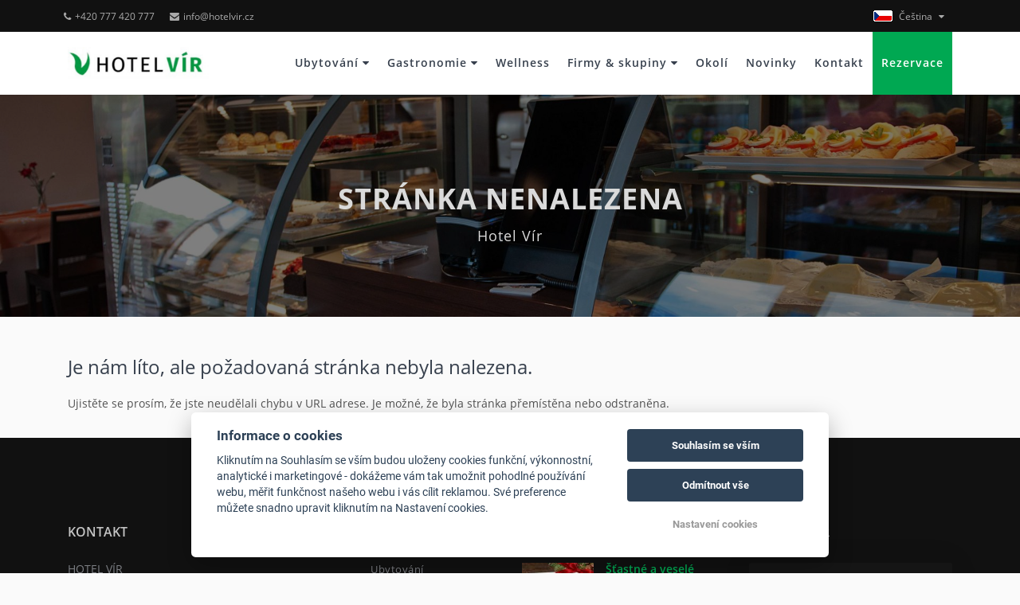

--- FILE ---
content_type: text/html; charset=UTF-8
request_url: https://www.hotelvir.cz/cs/cs/ubytovani-vir-vysocina/elektro-na-vysocine/
body_size: 5481
content:
<!DOCTYPE html>
<html lang="cs">
<head>
    <meta charset="utf-8">
    <meta name="robots" content="index,follow" >
<meta name="viewport" content="width=device-width, initial-scale=1.0" >
<meta name="description" content="Rodinný hotel na Vysočině u řeky Svratky, který nabízí komfortní ubytování, wellness i restauraci. Organizují se zde firemní akce, oslavy a svatby." >
<meta name="keywords" content="404 Page not found" >    
<meta property="og:url" content="">
<meta property="og:type" content="website">
<meta property="og:title" content="Hotel Vír - komfortní ubytování na Vysočině">
<meta property="og:description" content="Hotel Vír - komfortní ubytování na Vysočině">
    <meta property="og:image" content="https://files.previo.cz/14558/www/logo.jpg">



        <title>Stránka nenalezena | Hotel Vír - komfortní ubytování na Vysočině</title>        <meta name="viewport" content="width=device-width, initial-scale=1.0">
    <style>
        .page_loader {
            position: fixed;
            left: 0;
            top: 0;
            width: 100%;
            height: 100%;
            z-index: 999999;
            background: url(/tpl/Apartments1/images/loader.gif) center no-repeat #fff;
        }
    </style>
    <!-- Favicons -->
    
    <link rel="apple-touch-icon" sizes="180x180" href="/images/share/favicons/3-star/apple-touch-icon.png">
    <link rel="icon" type="image/png" href="/images/share/favicons/3-star/favicon-32x32.png" sizes="32x32">
    <link rel="icon" type="image/png" href="/images/share/favicons/3-star/favicon-16x16.png" sizes="16x16">
    <link rel="manifest" href="/images/share/favicons/3-star/manifest.json">
    <link rel="mask-icon" href="/images/share/favicons/3-star/safari-pinned-tab.svg" color="#5bbad5">
    <meta name="theme-color" content="#ffffff">    <!-- Retina images -->
<script>(function (w) {
        var dpr = ((w.devicePixelRatio === undefined) ? 1 : w.devicePixelRatio);
        if (!!w.navigator.standalone) {
            var r = new XMLHttpRequest();
            r.open('GET', 'https://files.previo.cz/retinaimages.php?devicePixelRatio=' + dpr, false);
            r.send()
        } else {
            document.cookie = 'devicePixelRatio=' + dpr + '; path=/'
        }
    })(window)</script>
<noscript>
    <style id="devicePixelRatio"
           media="only screen and (-moz-min-device-pixel-ratio: 2), only screen and (-o-min-device-pixel-ratio: 2/1), only screen and (-webkit-min-device-pixel-ratio: 2), only screen and (min-device-pixel-ratio: 2)">html {
            background-image: url("/retinaimages.php?devicePixelRatio=2")
        }</style>
</noscript>
<!-- END Retina images -->                <!-- Google Rich Snippets -->
<script type="application/ld+json"> {
    "@context" : "https://schema.org",
    "@type" : "Hotel",
    "address" : {
        "@type": "PostalAddress",
        "addressLocality": "Vír",
        "addressRegion": "Česká republika",
        "postalCode": "59266",
        "streetAddress": "110"
    },
    "name":"Hotel Vír",
    "url":"www.hotelvir.cz",
    "email":"info@hotelvir.cz",
    "telephone":"+420 777 420 777",
    "image":"https://files.previo.cz/14558/img/photos/20150709105920_csN4Us_full.jpg",
        "aggregateRating":{
        "@type":"AggregateRating",
        "ratingValue":"9.40584",
        "reviewCount":"154",
        "bestRating": "10",
        "worstRating": "0"
    },
        "checkinTime":"15:00:00",
    "checkoutTime":"10:00:00"
}
</script>
<!-- END Google Rich Snippets -->
    <script>
    window.dataLayer = window.dataLayer || [];
    function gtag(){dataLayer.push(arguments);}
    gtag('consent', 'default', {
    'ad_storage': 'denied',
    'ad_user_data': 'denied',
    'ad_personalization': 'denied',
    'analytics_storage': 'denied',
    'wait_for_update': 500
    });
</script>
<!-- Global site tag (gtag.js) - Google Analytics -->
<script async src="https://www.googletagmanager.com/gtag/js?id=294785315"></script>
<script>
            window.dataLayer = window.dataLayer || [];
            function gtag(){dataLayer.push(arguments);}
            gtag('js', new Date());
                        gtag('config', '294785315', {'allow_enhanced_conversions':true});
                                </script>
<!-- Global site tag (gtag.js) - Google Analytics - END -->
</head>
<body class="cs">
<div class="page_loader"></div>
<div class="theme-layout">
    <!-- HEADER -->
    

<!-- Top header start -->
<header class="top-header hidden-xs" id="top">
    <div class="container">
        <div class="row">
            <div class="col-xs-12 col-sm-8 col-md-8 col-lg-8">
                <div class="list-inline">
                                        <a href="tel:+420 777 420 777"><i class="fa fa-phone"></i>+420 777 420 777</a>
                                            <a href="mailto:info@hotelvir.cz"><i class="fa fa-envelope"></i>info@hotelvir.cz</a>
                                                                                                                                                                                                                                                                                                                                                                                                                                                                                                                                                                                                                                                            </div>
            </div>
            <div class="col-xs-12 col-sm-4 col-md-4 col-lg-4">
                <div class="header_right float-right list-inline">
                                                                <div class="dropdown language">
                                                            <span class="drop-lang-img">
                                    <img src="/images/share/flag/24x14/cs.gif" alt="cs">
                                    Čeština                                </span>
                                                        <ul class="dropdown-flag">
                                                            </ul>
                        </div>
                                    </div>
            </div>
        </div>
    </div>
</header>
<!-- Top header end -->

<!-- Main header start -->
<header class="main-header" id="header_content">
    <div class="container">
        <nav class="navbar navbar-default cs">
            <div class="navbar-header">
                <div class="visible-xs mobile-language">
                                            <div class="dropdown language">
                                                            <span class="drop-lang-wrap">
                                    <img src="/images/share/flag/24x14/cs.gif" alt="cs">
                                    <span class="drop-lang-text">Čeština</span>
                                </span>
                                                        <ul class="dropdown-flag">
                                                            </ul>
                        </div>
                                    </div>
                <a href="https://www.hotelvir.cz" class="logo">
                                            <img src="https://files.previo.cz/14558/www/logo.jpg" alt="Hotel Vír - komfortní ubytování na Vysočině">
                                    </a>
            </div>
            <!-- Collect the nav links, forms, and other content for toggling -->
            <div class="header_menu">
                <ul class="menu">
                                            <li>
                                                        <a href="https://www.hotelvir.cz/cs/ubytovani-vir-vysocina/" >Ubytování                                                                    <span class="fa fa-caret-down"></span></a>
                            <ul class="sub-menu">

                                                                    <li>
                                        <a href="https://www.hotelvir.cz/cs/ubytovani-vir-vysocina/hotel-vir-vysocina/">Hotel</a>
                                        </li>
                                                                        <li>
                                        <a href="https://www.hotelvir.cz/cs/ubytovani-vir-vysocina/pokoje-apartmany/">Pokoje & apartmány</a>
                                        </li>
                                                                        <li>
                                        <a href="https://www.hotelvir.cz/cs/ubytovani-vir-vysocina/sluzby-hotel-vir/">Služby </a>
                                        </li>
                                                                        <li>
                                        <a href="https://www.hotelvir.cz/cs/ubytovani-vir-vysocina/elektro-na-vysocine/">Jsme ELEKTRO!</a>
                                        </li>
                                                                        <li>
                                        <a href="https://www.hotelvir.cz/cs/ubytovani-vir-vysocina/cenik-hotel-vir/">Ceník</a>
                                        </li>
                                                                        <li>
                                        <a href="https://www.hotelvir.cz/cs/ubytovani-vir-vysocina/recenze-hotel-vir/">Recenze</a>
                                        </li>
                                                                        <li>
                                        <a href="https://www.hotelvir.cz/cs/ubytovani-vir-vysocina/fotogalerie-hotel-vir/">Fotogalerie</a>
                                        </li>
                                    
                            </ul>
                                                </li>
                                            <li>
                                                        <a href="https://www.hotelvir.cz/cs/gastronomie-na-vysocine/" >Gastronomie                                                                    <span class="fa fa-caret-down"></span></a>
                            <ul class="sub-menu">

                                                                    <li>
                                        <a href="https://www.hotelvir.cz/cs/gastronomie-na-vysocine/restaurace-na-vysocine/">Restaurace</a>
                                        </li>
                                                                        <li>
                                        <a href="https://www.hotelvir.cz/cs/gastronomie-na-vysocine/cukrarna-hotel-vir/">Cukrárna</a>
                                        </li>
                                                                        <li>
                                        <a href="https://www.hotelvir.cz/cs/gastronomie-na-vysocine/tydenni-menu/">Týdenní menu</a>
                                        </li>
                                                                        <li>
                                        <a href="https://www.hotelvir.cz/cs/gastronomie-na-vysocine/jidelni-napojovy-listek/">Jídelní a nápojový lístek</a>
                                        </li>
                                                                        <li>
                                        <a href="https://www.hotelvir.cz/cs/gastronomie-na-vysocine/gastronomicke-akce/">Gastronomické akce/ Degustace</a>
                                        </li>
                                    
                            </ul>
                                                </li>
                                            <li>
                                                        <a href="https://www.hotelvir.cz/cs/wellness-na-vysocine/" >Wellness                                                            </a>
                                                </li>
                                            <li>
                                                        <a href="https://www.hotelvir.cz/cs/pro-firmy-skupiny/" >Firmy & skupiny                                                                    <span class="fa fa-caret-down"></span></a>
                            <ul class="sub-menu">

                                                                    <li>
                                        <a href="https://www.hotelvir.cz/cs/pro-firmy-skupiny/firemni-akce-na-vysocine/">Firemní akce & teambuildingy</a>
                                        </li>
                                                                        <li>
                                        <a href="https://www.hotelvir.cz/cs/pro-firmy-skupiny/svatby-na-vysocine/">Svatby & oslavy</a>
                                        </li>
                                                                        <li>
                                        <a href="https://www.hotelvir.cz/cs/pro-firmy-skupiny/prostory-pro-akce/">Prostory pro akce</a>
                                        </li>
                                                                        <li>
                                        <a href="https://www.hotelvir.cz/cs/pro-firmy-skupiny/catering-hotel-vir/">Catering</a>
                                        </li>
                                    
                            </ul>
                                                </li>
                                            <li>
                                                        <a href="https://www.hotelvir.cz/cs/aktivity-v-okoli/" >Okolí                                                            </a>
                                                </li>
                                            <li>
                                                        <a href="https://www.hotelvir.cz/cs/novinky-hotel-vir/" >Novinky                                                            </a>
                                                </li>
                                            <li>
                                                        <a href="https://www.hotelvir.cz/cs/kontakt/" >Kontakt                                                            </a>
                                                </li>
                                            <li>
                                                        <a href="https://www.hotelvir.cz/cs/rezervace-hotel-vir/" >Rezervace                                                            </a>
                                                </li>
                                                                                                                    </ul>

            </div>
            <!-- END / HEADER MENU -->

            <!-- MENU BAR -->
            <span class="menu-bars">
                <span class="bars"></span>
                <span class="bars-text">Menu</span>
            </span>
            <!-- END / MENU BAR -->
        </nav>
    </div>
</header>

<!-- Main header end -->
<!-- END / HEADER -->
    
<!-- Sub banner start -->
<section class="sub-banner overview-bgi lazy" data-src="https://files.previo.cz/thumbnail/14558/1920/0/20211114222015_GM4yYg_full.jpg">
    <div class="overlay">
        <div class="container">
            <div class="breadcrumb-area">
                                    <span class="bc-title">Stránka nenalezena</span>
                                                    <ul class="breadcrumbs">
                                                        <li class="active">Hotel Vír</li>
                                                                        </ul>
                
            </div>
        </div>
    </div>
</section>
<!-- Sub Banner end -->

        <div class="content-area main-content">
        <div class="container">
            <div class="row">
                <div class="col-lg-12">
                    <h3>Je nám líto, ale požadovaná stránka nebyla nalezena.</h3><p>Ujistěte se prosím, že jste neudělali chybu v URL adrese. Je možné, že byla stránka přemístěna nebo odstraněna.</p>                </div>
            </div>
        </div>
    </div>

        <!-- START BEFORE FOOTER -->

<footer class="main-footer clearfix" id="footer">
    <div class="container">
        <!-- Footer info-->
        <div class="footer-info">
            <div class="row">

                            
<!-- Contact -->
<div class="col-lg-4 col-md-4  col-sm-6 col-xs-12">
    <div class="footer-item">
        <div class="main-title-2">
            <h4>Kontakt</h4>
        </div>
                        <p class="hotel-name">
                    Hotel Vír                </p>
                <ul class="personal-info">
                    <li>
                        <i class="fa fa-map-marker"></i>
                        Adresa: <br/>
                                                    <a href="https://maps.google.com/?q=49.5546938,16.3282354"
                               target="_blank">110                                , 592 66 Vír</a>
                                            </li>
                    <li>
                        <i class="fa fa-envelope"></i>
                        Email:
                                                    <a href="mailto:info@hotelvir.cz">info@hotelvir.cz</a>
                                            </li>
                    <li>
                        <i class="fa fa-phone"></i>
                        Telefon: <a
                                href="tel:+420 777 420 777">+420 777 420 777</a>
                    </li>
                                                                                                                                                                                                                                                                                                                                                                                                            </ul>
                                    </div>

    
    
</div>
                            
<!-- Partners -->
<!--
    <div class="col-lg-2 col-md-2 col-sm-6 col-xs-6">
        <div class="footer-item partners">
            <div class="main-title-2">
                <h4></h4>
            </div>
            <a href="https://www.hotel.cz/" target="_blank"><img src="https://files.previo.cz/742906/img/hotel-white-01.png" alt="logo-hotel.cz"></a>
            <a href="https://www.spa.cz/" target="_blank"><img src="https://files.previo.cz/742906/img/spa-white-01.png" alt="logo-spa.cz"></a>
            <a href="http://www.hory.cz/" target="_blank"><img src="https://files.previo.cz/742906/img/Hory_logo_WHITE.png" alt="logo-hory.cz"></a>
        </div>
    </div>
-->
<!-- Links -->
<div class="col-lg-2 col-md-2 col-sm-6 d-none d-sm-block d-md-none d-lg-block">
    <div class="footer-item">
        <div class="main-title-2">
                            <h4>Odkazy</h4>
                    </div>
                        <ul class="links">
                                        <li><a href="https://www.hotelvir.cz/cs/ubytovani-vir-vysocina/">Ubytování</a></li>
                            <li><a href="https://www.hotelvir.cz/cs/gastronomie-na-vysocine/">Gastronomie</a></li>
                            <li><a href="https://www.hotelvir.cz/cs/wellness-na-vysocine/">Wellness</a></li>
                            <li><a href="https://www.hotelvir.cz/cs/pro-firmy-skupiny/">Firmy & skupiny</a></li>
                            <li><a href="https://www.hotelvir.cz/cs/aktivity-v-okoli/">Okolí</a></li>
                            <li><a href="https://www.hotelvir.cz/cs/novinky-hotel-vir/">Novinky</a></li>
                            <li><a href="https://www.hotelvir.cz/cs/kontakt/">Kontakt</a></li>
                            <li><a href="https://www.hotelvir.cz/cs/rezervace-hotel-vir/">Rezervace</a></li>
                                                                <li>
                    <a href="https://www.hotelvir.cz/cs/kariera/">
                        Kariéra                    </a>
                </li>
                                            </ul>
    </div>
</div>

                            

<!-- Recent News -->
<div class="col-lg-3 col-md-4 col-sm-6 d-none d-sm-block">
    <div class="footer-item popular-posts">
        <div class="main-title-2">
                    <h4>Novinky</h4>
                </div>
                    <div class="media">
                <div class="media-left">
                    <a href="https://www.hotelvir.cz/cs/novinky-hotel-vir/199461-sastne-a-vesele-vanoce/"><img class="media-object lazy" data-src="https://files.previo.cz/newsthumbnail/14558/90/0/20211111091101_199461.jpg" alt="Šťastné a veselé Vánoce!"></a>
                </div>
                <div class="media-body">
                    <h3 class="media-heading">
                        <a href="https://www.hotelvir.cz/cs/novinky-hotel-vir/199461-sastne-a-vesele-vanoce/">Šťastné a veselé Vánoce!</a>
                    </h3>
                    <p>10.11.2021</p>

                </div>
            </div>            <div class="media">
                <div class="media-left">
                    <a href="https://www.hotelvir.cz/cs/novinky-hotel-vir/199459-nove-webove-stranky/"><img class="media-object lazy" data-src="https://files.previo.cz/newsthumbnail/14558/90/0/20211111090803_199459.jpg" alt="Nové webové stránky!"></a>
                </div>
                <div class="media-body">
                    <h3 class="media-heading">
                        <a href="https://www.hotelvir.cz/cs/novinky-hotel-vir/199459-nove-webove-stranky/">Nové webové stránky!</a>
                    </h3>
                    <p>6.11.2021</p>

                </div>
            </div>            <div class="media">
                <div class="media-left">
                    <a href="https://www.hotelvir.cz/cs/novinky-hotel-vir/199457-prodej-vina-mller/"><img class="media-object lazy" data-src="https://files.previo.cz/newsthumbnail/14558/90/0/20211111090339_199457.jpg" alt="Prodej vína Müller"></a>
                </div>
                <div class="media-body">
                    <h3 class="media-heading">
                        <a href="https://www.hotelvir.cz/cs/novinky-hotel-vir/199457-prodej-vina-mller/">Prodej vína Müller</a>
                    </h3>
                    <p>3.11.2021</p>

                </div>
            </div>    </div>
</div>

                            

<!-- Subscribe -->
<div class="col-lg-3 col-md-4 col-sm-6 col-xs-12">
    <div class="footer-item newsletter-item">
        <div class="main-title-2">
            <h4>Newsletter</h4>
        </div>
        <div class="newsletter clearfix">
            <form action="#subscribe" method="POST" id="subscribe-email">
                <div class="form-group">
                    <input type="email" name="email" id="subscribed-email"
                           placeholder="Váš e-mail" class="nsu-field btn-block" required>
                </div>
                                <input type="hidden" value="cs" name="lan_shortcut" id="lan_shortcut_subscribe">
                <!--
                    <div class="form-group row">
                        <input name="souhlas-se-zpracovanim-osobnich-udaju" value="souhlasi" type="checkbox" id="personal-data" class="agreement-checkbox" required>
                        <label for="personal-data" class="col-md-9 col-sm-9 col-xs-8 col-form-label">Souhlasím se zpracováním osobních údajů</label>
                    </div>
                    <div class="form-group row">
                        <input name="souhlas-se-zasilanim-newsletteru" value="souhlasi" type="checkbox" id="sending-newsletter" class="agreement-checkbox" required>
                        <label for="sending-newsletter" class="col-md-9 col-sm-9 col-xs-8 col-form-label">Souhlasím se zasíláním newsletteru</label>
                    </div>
                -->                <div class="form-group mb-0">
                    <button type="submit" class="button-sm button-theme btn-block">
                        Odebírat                    </button>
                </div>
            </form>
        </div>
        <div class="custom-widget">
                    </div>
    </div>
</div>            
            </div>
        </div>
    </div>
</footer>

<!-- END / BEFORE FOOTER -->    <!-- FOOTER -->
    
<!-- Copy right start -->
<div class="copy-right">
    <div class="container">
        <div class="row clearfix">
            <div class="col-xs-12">
                © Copyright 2026 | Všechna práva vyhrazena                <a href="https://www.previo.cz/" target="_blank"><img class="previo-logo lazy" data-src="/tpl/Modern10/images/previo_logo.png" alt="Previo - Online hotelový rezervační a recepční systém" title="Previo - Online hotelový rezervační a recepční systém"></a>
            </div>
        </div>
    </div>
</div>
<!-- Copy end right-->

<!-- END / FOOTER --></div><!-- Theme Layout -->
<link rel="preload" href="/tpl/Apartments1/fonts/font-awesome/fonts/fontawesome-webfont.woff2?v=4.7.0" as="font" crossorigin>
<link rel="preload" href="/share/fonts/properties/Previo-properties.woff2" as="font" crossorigin>
<link href="/css/leaflet.css" media="screen" rel="stylesheet" type="text/css" >
<link href="/tpl/Apartments1/css/skin.vir.css" media="" rel="stylesheet" type="text/css" ><script type="text/javascript" src="/tpl/Apartments1/js/compiled/scripts.min.js"></script>
<script type="text/javascript" src="/js/universal-contact-form.js"></script><!-- Agreement bar -->
<script src='/js/cookieConsent.js' async defer></script>
<script src='/js/cookieConsentSettings.js' async defer></script>

<script>
    function setCookie(e,i,t){var o="";if(t){var n=new Date;n.setTime(n.getTime()+24*t*60*60*1e3),o="; expires="+n.toUTCString()}document.cookie=e+"="+(i||"")+o+"; path=/"}function getCookie(e){for(var i=e+"=",t=document.cookie.split(";"),o=0;o<t.length;o++){for(var n=t[o];" "==n.charAt(0);)n=n.substring(1,n.length);if(0==n.indexOf(i))return n.substring(i.length,n.length)}return null}$(document).ready(function(){var e=!1,i=$("#privacy-bar");"1"===getCookie("privacyComfirmed")&&(e=!0),!e&&$(window).width()>768&&(setTimeout(function(){i.slideDown()},2e3),setTimeout(function(){setCookie("privacyComfirmed","1",30),i.slideUp()},2e4)),i.click(function(){setCookie("privacyComfirmed","1",30),i.slideUp()})});
</script>
<script>
    $(document).ready(function() {
        $.datepicker.setDefaults($.datepicker.regional['cs']);
    });
</script>
<script type="text/javascript">
var menuHrefs = document.querySelectorAll(".header_menu .menu li .sub-menu");

for (var i = menuHrefs.length - 1; i >= 0; i--) {
	menuHrefs[i].parentNode.childNodes[1].addEventListener("click", function(event){
    	event.preventDefault()
	});
};
</script></body>
</html>
